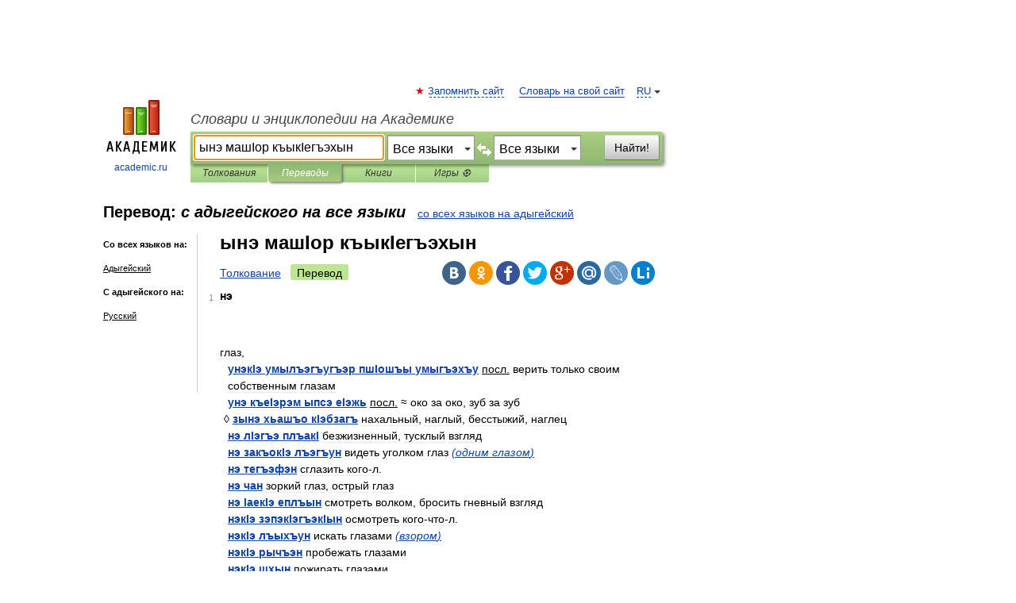

--- FILE ---
content_type: text/html; charset=UTF-8
request_url: https://translate.academic.ru/%D1%8B%D0%BD%D1%8D%20%D0%BC%D0%B0%D1%88I%D0%BE%D1%80%20%D0%BA%D1%8A%D1%8B%D0%BAI%D0%B5%D0%B3%D1%8A%D1%8D%D1%85%D1%8B%D0%BD/ad/xx/
body_size: 10767
content:
<!DOCTYPE html>
<html lang="ru">
<head>


	<meta http-equiv="Content-Type" content="text/html; charset=utf-8" />
	<title>ынэ машIор къыкIегъэхын — с адыгейского на все языки</title>
	<meta name="Description" content="" />
	<!-- type: desktop C: RU  -->
	<meta name="Keywords" content="" />

 
	<!--[if IE]>
	<meta http-equiv="cleartype" content="on" />
	<meta http-equiv="msthemecompatible" content="no"/>
	<![endif]-->

	<meta name="viewport" content="width=device-width, initial-scale=1, minimum-scale=1">

	
    <meta http-equiv='x-dns-prefetch-control' content='on'>
    <link rel="dns-prefetch" href="https://ajax.googleapis.com">
    <link rel="dns-prefetch" href="https://www.googletagservices.com">
    <link rel="dns-prefetch" href="https://www.google-analytics.com">
    <link rel="dns-prefetch" href="https://pagead2.googlesyndication.com">
    <link rel="dns-prefetch" href="https://ajax.googleapis.com">
    <link rel="dns-prefetch" href="https://an.yandex.ru">
    <link rel="dns-prefetch" href="https://mc.yandex.ru">

    <link rel="preload" href="/images/Logo.png"   as="image" >
    <link rel="preload" href="/images/Logo_h.png" as="image" >

	<meta property="og:title" content="Перевод ынэ машiор къыкiегъэхын с адыгейского на все языки" />
	<meta property="og:type" content="article" />
	<meta property="og:url" content="https://translate.academic.ru/%D1%8B%D0%BD%D1%8D %D0%BC%D0%B0%D1%88i%D0%BE%D1%80 %D0%BA%D1%8A%D1%8B%D0%BAi%D0%B5%D0%B3%D1%8A%D1%8D%D1%85%D1%8B%D0%BD/ad/xx/" />
	<meta property="og:image" content="https://academic.ru/images/Logo_social_ru.png?3" />
	<meta property="og:description" content="" />
	<meta property="og:site_name" content="Словари и энциклопедии на Академике" />
	<link rel="search" type="application/opensearchdescription+xml" title="Словари и энциклопедии на Академике" href="dic.academic.ru/dicsearch.xml" />
	<meta name="ROBOTS" content="ALL" />
	<link rel="canonical" href="https://translate.academic.ru/%D1%8B%D0%BD%D1%8D %D0%BC%D0%B0%D1%88i%D0%BE%D1%80 %D0%BA%D1%8A%D1%8B%D0%BAi%D0%B5%D0%B3%D1%8A%D1%8D%D1%85%D1%8B%D0%BD/ad/xx/" />
	<link rel="alternate" hreflang="x-default" href="https://translate.academic.ru/%D1%8B%D0%BD%D1%8D %D0%BC%D0%B0%D1%88i%D0%BE%D1%80 %D0%BA%D1%8A%D1%8B%D0%BAi%D0%B5%D0%B3%D1%8A%D1%8D%D1%85%D1%8B%D0%BD/ad/xx/" />
	<link rel="alternate" hreflang="en" href="https://translate.academic.ru/%D1%8B%D0%BD%D1%8D %D0%BC%D0%B0%D1%88i%D0%BE%D1%80 %D0%BA%D1%8A%D1%8B%D0%BAi%D0%B5%D0%B3%D1%8A%D1%8D%D1%85%D1%8B%D0%BD/ad/xx/" />
	<link rel="alternate" hreflang="de" href="https://translate.academic.ru/%D1%8B%D0%BD%D1%8D %D0%BC%D0%B0%D1%88i%D0%BE%D1%80 %D0%BA%D1%8A%D1%8B%D0%BAi%D0%B5%D0%B3%D1%8A%D1%8D%D1%85%D1%8B%D0%BD/ad/xx/" />
	<link rel="alternate" hreflang="es" href="https://translate.academic.ru/%D1%8B%D0%BD%D1%8D %D0%BC%D0%B0%D1%88i%D0%BE%D1%80 %D0%BA%D1%8A%D1%8B%D0%BAi%D0%B5%D0%B3%D1%8A%D1%8D%D1%85%D1%8B%D0%BD/ad/xx/" />
	<link rel="alternate" hreflang="fr" href="https://translate.academic.ru/%D1%8B%D0%BD%D1%8D %D0%BC%D0%B0%D1%88i%D0%BE%D1%80 %D0%BA%D1%8A%D1%8B%D0%BAi%D0%B5%D0%B3%D1%8A%D1%8D%D1%85%D1%8B%D0%BD/ad/xx/" />
	<link rel="alternate" hreflang="ru" href="https://translate.academic.ru/%D1%8B%D0%BD%D1%8D %D0%BC%D0%B0%D1%88i%D0%BE%D1%80 %D0%BA%D1%8A%D1%8B%D0%BAi%D0%B5%D0%B3%D1%8A%D1%8D%D1%85%D1%8B%D0%BD/ad/xx/" />

<!-- +++++ ab_flag=1 fa_flag=2 +++++ -->

<!-- script async="async" src="https://www.googletagservices.com/tag/js/gpt.js"></script  -->
<script async="async" src="https://securepubads.g.doubleclick.net/tag/js/gpt.js"></script>

<script async type="text/javascript" src="//s.luxcdn.com/t/229742/360_light.js"></script>







<!-- Yandex.RTB -->
<script>window.yaContextCb=window.yaContextCb||[]</script>
<script src='https://yandex.ru/ads/system/context.js' async></script>





<!-- d/t desktop  -->

  <!-- 4 AdFox HeaderBidding  Сейчас только для десктопов -->
  <script async src='https://yandex.ru/ads/system/header-bidding.js'></script>
  <script>
  const dcJs = document.createElement('script'); 
  dcJs.src = "https://ads.digitalcaramel.com/js/academic.ru.js?ts="+new Date().getTime();
  dcJs.async = true;
  document.head.appendChild(dcJs);
  </script>
  <script>window.yaContextCb = window.yaContextCb || [] </script> 
  <script async src="https://yandex.ru/ads/system/context.js"></script>
  
  


<style type="text/css">
div.hidden,#sharemenu,div.autosuggest,#contextmenu,#ad_top,#ad_bottom,#ad_right,#ad_top2,#restrictions,#footer ul + div,#TerminsNavigationBar,#top-menu,#lang,#search-tabs,#search-box .translate-lang,#translate-arrow,#dic-query,#logo img.h,#t-direction-head,#langbar,.smm{display:none}p,ul{list-style-type:none;margin:0 0 15px}ul li{margin-bottom:6px}.content ul{list-style-type:disc}*{padding:0;margin:0}html,body{height:100%}body{padding:0;margin:0;color:#000;font:14px Helvetica,Arial,Tahoma,sans-serif;background:#fff;line-height:1.5em}a{color:#0d44a0;text-decoration:none}h1{font-size:24px;margin:0 0 18px}h2{font-size:20px;margin:0 0 14px}h3{font-size:16px;margin:0 0 10px}h1 a,h2 a{color:#454545!important}#page{margin:0 auto}#page{min-height:100%;position:relative;padding-top:105px}#page{width:720px;padding-right:330px}* html #page{height:100%}#header{position:relative;height:122px}#logo{float:left;margin-top:21px;width:125px}#logo a.img{width:90px;margin:0 0 0 16px}#logo a.img.logo-en{margin-left:13px}#logo a{display:block;font-size:12px;text-align:center;word-break:break-all}#site-title{padding-top:35px;margin:0 0 5px 135px}#site-title a{color:#000;font-size:18px;font-style:italic;display:block;font-weight:400}#search-box{margin-left:135px;border-top-right-radius:3px;border-bottom-right-radius:3px;padding:4px;position:relative;background:#abcf7e;min-height:33px}#search-box.dic{background:#896744}#search-box table{border-spacing:0;border-collapse:collapse;width:100%}#search-box table td{padding:0;vertical-align:middle}#search-box table td:first-child{padding-right:3px}#search-box table td:last-child{width:1px}#search-query,#dic-query,.translate-lang{padding:6px;font-size:16px;height:18px;border:1px solid #949494;width:100%;box-sizing:border-box;height:32px;float:none;margin:0;background:white;float:left;border-radius:0!important}#search-button{width:70px;height:32px;text-align:center;border:1px solid #7a8e69;border-radius:3px;background:#e0e0e0}#search-tabs{display:block;margin:0 15px 0 135px;padding:0;list-style-type:none}#search-tabs li{float:left;min-width:70px;max-width:140px;padding:0 15px;height:23px;line-height:23px;background:#bde693;text-align:center;margin-right:1px}#search-box.dic + #search-tabs li{background:#C9A784}#search-tabs li:last-child{border-bottom-right-radius:3px}#search-tabs li a{color:#353535;font-style:italic;font-size:12px;display:block;white-space:nowrap;text-overflow:ellipsis;overflow:hidden}#search-tabs li.active{height:22px;line-height:23px;position:relative;background:#abcf7e;border-bottom-left-radius:3px;border-bottom-right-radius:3px}#search-box.dic + #search-tabs li.active{background:#896744}#search-tabs li.active a{color:white}#content{clear:both;margin:30px 0;padding-left:15px}#content a{text-decoration:underline}#content .breadcrumb{margin-bottom:20px}#search_sublinks,#search_links{margin-bottom:8px;margin-left:-8px}#search_sublinks a,#search_links a{padding:3px 8px 1px;border-radius:2px}#search_sublinks a.active,#search_links a.active{color:#000 !important;background:#bde693;text-decoration:none!important}.term{color:saddlebrown}@media(max-width:767px){.hideForMobile{display:none}#header{height:auto}#page{padding:5px;width:auto}#logo{float:none;width:144px;text-align:left;margin:0;padding-top:5px}#logo a{height:44px;overflow:hidden;text-align:left}#logo img.h{display:initial;width:144px;height:44px}#logo img.v{display:none}#site-title{padding:0;margin:10px 0 5px}#search-box,#search-tabs{clear:both;margin:0;width:auto;padding:4px}#search-box.translate #search-query{width:100%;margin-bottom:4px}#search-box.translate #td-search{overflow:visible;display:table-cell}ul#search-tabs{white-space:nowrap;margin-top:5px;overflow-x:auto;overflow-y:hidden}ul#search-tabs li,ul#search-tabs li.active{background:none!important;box-shadow:none;min-width:0;padding:0 5px;float:none;display:inline-block}ul#search-tabs li a{border-bottom:1px dashed green;font-style:normal;color:green;font-size:16px}ul#search-tabs li.active a{color:black;border-bottom-color:white;font-weight:700}ul#search-tabs li a:hover,ul#search-tabs li.active a:hover{color:black}#content{margin:15px 0}.h250{height:280px;max-height:280px;overflow:hidden;margin:25px 0 25px 0}
}#search-box .translate-lang,#translate-arrow{visibility:hidden;opacity:0;transition-delay:.2s;display:block;float:left;position:relative;width:0}#search-box .translate-lang{padding:0}#search-box .translate-lang select{background:0 0;width:100%;line-height:inherit;border:0;border-radius:0;-moz-appearance:none;-webkit-appearance:none;appearance:none;-o-webkit-appearance:none;-ms-webkit-appearance:none;height:32px;position:absolute;padding:6px 16px 6px 6px;-moz-padding-end:0;font-size:16px}#search-box .translate-lang:before{display:inline-block;width:0;height:0;vertical-align:top;border-left:4px solid transparent;border-right:4px solid transparent;border-top:4px solid #333;content:'';margin-top:9px;margin-left:4px;position:absolute;right:4px;top:6px}#search-box .translate-lang span{display:block;right:20px;left:6px;position:absolute;overflow:hidden;text-overflow:ellipsis}#translate-arrow{width:24px;text-align:center;font-weight:bolder;line-height:16px;margin:11px 0 0}#translate-arrow a{border:none;cursor:pointer}#search-box.translate .translate-lang{width:120px}#search-box.translate #translate-arrow,#search-box.translate .translate-lang{visibility:visible;opacity:1}#search-box.translate #td-search{overflow:visible;display:table-cell}#search-box.translate #search-query{width:260px;margin-right:4px}@media (max-width:767px){#search-box.translate .translate-lang{width:-moz-calc(50% - 12px);width:-webkit-calc(50% - 12px);width:calc(50% - 12px)}#search-box.translate #search-query{width:100%;margin-right:0}}</style>

	<link rel="shortcut icon" href="https://academic.ru/favicon.ico" type="image/x-icon" sizes="16x16" />
	<link rel="shortcut icon" href="https://academic.ru/images/icon.ico" type="image/x-icon" sizes="32x32" />
    <link rel="shortcut icon" href="https://academic.ru/images/icon.ico" type="image/x-icon" sizes="48x48" />
    
    <link rel="icon" type="image/png" sizes="16x16" href="/images/Logo_16x16_transparent.png" />
    <link rel="icon" type="image/png" sizes="32x32" href="/images/Logo_32x32_transparent.png" />
    <link rel="icon" type="image/png" sizes="48x48" href="/images/Logo_48x48_transparent.png" />
    <link rel="icon" type="image/png" sizes="64x64" href="/images/Logo_64x64_transparent.png" />
    <link rel="icon" type="image/png" sizes="128x128" href="/images/Logo_128x128_transparent.png" />

    <link rel="apple-touch-icon" sizes="57x57"   href="/images/apple-touch-icon-57x57.png" />
    <link rel="apple-touch-icon" sizes="60x60"   href="/images/apple-touch-icon-60x60.png" />
    <link rel="apple-touch-icon" sizes="72x72"   href="/images/apple-touch-icon-72x72.png" />
    <link rel="apple-touch-icon" sizes="76x76"   href="/images/apple-touch-icon-76x76.png" />
    <link rel="apple-touch-icon" sizes="114x114" href="/images/apple-touch-icon-114x114.png" />
    <link rel="apple-touch-icon" sizes="120x120" href="/images/apple-touch-icon-120x120.png" />
  
    <!-- link rel="mask-icon" href="/images/safari-pinned-tab.svg" color="#5bbad5" -->
    <meta name="msapplication-TileColor" content="#00aba9" />
    <meta name="msapplication-config" content="/images/browserconfig.xml" />
    <meta name="theme-color" content="#ffffff" />

    <meta name="apple-mobile-web-app-capable" content="yes" />
    <meta name="apple-mobile-web-app-status-bar-style" content="black /">


<script type="text/javascript">
  (function(i,s,o,g,r,a,m){i['GoogleAnalyticsObject']=r;i[r]=i[r]||function(){
  (i[r].q=i[r].q||[]).push(arguments)},i[r].l=1*new Date();a=s.createElement(o),
  m=s.getElementsByTagName(o)[0];a.async=1;a.src=g;m.parentNode.insertBefore(a,m)
  })(window,document,'script','//www.google-analytics.com/analytics.js','ga');

  ga('create', 'UA-2754246-4', 'auto');
  ga('require', 'displayfeatures');

  ga('set', 'dimension1', '');
  ga('set', 'dimension2', 'translate');
  ga('set', 'dimension3', '1');

  ga('send', 'pageview');

</script>


<script type="text/javascript">
	if(typeof(console) == 'undefined' ) console = {};
	if(typeof(console.log) == 'undefined' ) console.log = function(){};
	if(typeof(console.warn) == 'undefined' ) console.warn = function(){};
	if(typeof(console.error) == 'undefined' ) console.error = function(){};
	if(typeof(console.time) == 'undefined' ) console.time = function(){};
	if(typeof(console.timeEnd) == 'undefined' ) console.timeEnd = function(){};
	Academic = {};
	Academic.sUserLanguage = 'ru';
	Academic.sDomainURL = '';
	Academic.sMainDomainURL = '//dic.academic.ru/';
	Academic.sTranslateDomainURL = '//translate.academic.ru/';
	Academic.deviceType = 'desktop';
		Academic.Lang = {};
	Academic.Lang.sTermNotFound = 'Термин, отвечающий запросу, не найден'; 
</script>


<!--  Вариокуб -->
<script type="text/javascript">
    (function(e, x, pe, r, i, me, nt){
    e[i]=e[i]||function(){(e[i].a=e[i].a||[]).push(arguments)},
    me=x.createElement(pe),me.async=1,me.src=r,nt=x.getElementsByTagName(pe)[0],me.addEventListener("error",function(){function cb(t){t=t[t.length-1],"function"==typeof t&&t({flags:{}})};Array.isArray(e[i].a)&&e[i].a.forEach(cb);e[i]=function(){cb(arguments)}}),nt.parentNode.insertBefore(me,nt)})
    (window, document, "script", "https://abt.s3.yandex.net/expjs/latest/exp.js", "ymab");

    ymab("metrika.70309897", "init"/*, {clientFeatures}, {callback}*/);
    ymab("metrika.70309897", "setConfig", {enableSetYmUid: true});
</script>





</head>
<body>

<div id="ad_top">
<!-- top bnr -->
<div class="banner" style="max-height: 90px; overflow: hidden; display: inline-block;">




<!-- Yandex.RTB R-A-12643772-1 -->
<div id="yandex_rtb_R-A-12643772-1"></div>
<script>
window.yaContextCb.push(() => {
    Ya.Context.AdvManager.render({
        "blockId": "R-A-12643772-1",
        "renderTo": "yandex_rtb_R-A-12643772-1"
    })
})
</script>


</div> <!-- top banner  -->




</div>
	<div id="page"  >








			<div id="header">
				<div id="logo">
					<a href="//academic.ru">
						<img src="//academic.ru/images/Logo.png" class="v" alt="academic.ru" width="88" height="68" />
						<img src="//academic.ru/images/Logo_h.png" class="h" alt="academic.ru" width="144" height="44" />
						<br />
						academic.ru					</a>
				</div>
					<ul id="top-menu">
						<li id="lang">
							<a href="#" class="link">RU</a>

							<ul id="lang-menu">

							<li><a href="//en-academic.com">EN</a></li>
<li><a href="//de-academic.com">DE</a></li>
<li><a href="//es-academic.com">ES</a></li>
<li><a href="//fr-academic.com">FR</a></li>
							</ul>
						</li>
						<!--li><a class="android" href="//dic.academic.ru/android.php">Android версия</a></li-->
						<!--li><a class="apple" href="//dic.academic.ru/apple.php">iPhone/iPad версия</a></li-->
						<li><a class="add-fav link" href="#" onClick="add_favorite(this);">Запомнить сайт</a></li>
						<li><a href="//partners.academic.ru/partner_proposal.php" target="_blank">Словарь на свой сайт</a></li>
						<!--li><a href="#">Форум</a></li-->
					</ul>
					<h2 id="site-title">
						<a href="//academic.ru">Словари и энциклопедии на Академике</a>
					</h2>

					<div id="search-box" class="translate">
						<form action="/searchall.php" method="get" name="formSearch">

<table><tr><td id="td-search">

							<input type="text" name="SWord" id="search-query" required
							value="ынэ машIор къыкIегъэхын"
							title="Введите текст для поиска по словарям и энциклопедиям" placeholder="Введите текст для поиска по словарям и энциклопедиям"
							autocomplete="off" autofocus>


<div class="translate-lang">
	<select name="from" id="translateFrom">
				<option value="xx">Все языки</option><option value="ru">Русский</option><option value="en">Английский</option><option value="fr">Французский</option><option value="de">Немецкий</option><option value="es">Испанский</option><option disabled>────────</option><option value="sq">Албанский</option><option value="al">Алтайский</option><option value="ar">Арабский</option><option value="an">Арагонский</option><option value="hy">Армянский</option><option value="rp">Арумынский</option><option value="at">Астурийский</option><option value="af">Африкаанс</option><option value="bb">Багобо</option><option value="eu">Баскский</option><option value="ba">Башкирский</option><option value="be">Белорусский</option><option value="bg">Болгарский</option><option value="bu">Бурятский</option><option value="cy">Валлийский</option><option value="wr">Варайский</option><option value="hu">Венгерский</option><option value="vp">Вепсский</option><option value="hs">Верхнелужицкий</option><option value="vi">Вьетнамский</option><option value="ht">Гаитянский</option><option value="el">Греческий</option><option value="ka">Грузинский</option><option value="gn">Гуарани</option><option value="gd">Гэльский</option><option value="da">Датский</option><option value="dl">Долганский</option><option value="pr">Древнерусский язык</option><option value="he">Иврит</option><option value="yi">Идиш</option><option value="in">Ингушский</option><option value="id">Индонезийский</option><option value="ik">Инупиак</option><option value="ga">Ирландский</option><option value="is">Исландский</option><option value="it">Итальянский</option><option value="yo">Йоруба</option><option value="kk">Казахский</option><option value="kc">Карачаевский</option><option value="ca">Каталанский</option><option value="qy">Квенья</option><option value="qu">Кечуа</option><option value="ky">Киргизский</option><option value="zh">Китайский</option><option value="go">Клингонский</option><option value="kv">Коми</option><option value="mm">Коми</option><option value="ko">Корейский</option><option value="cr">Кри</option><option value="ct">Крымскотатарский</option><option value="kp">Кумыкский</option><option value="ku">Курдский</option><option value="km">Кхмерский</option><option value="la">Латинский</option><option value="lv">Латышский</option><option value="ln">Лингала</option><option value="lt">Литовский</option><option value="lb">Люксембургский</option><option value="mu">Майя</option><option value="mk">Македонский</option><option value="ms">Малайский</option><option value="ma">Маньчжурский</option><option value="mi">Маори</option><option value="mj">Марийский</option><option value="mc">Микенский</option><option value="mf">Мокшанский</option><option value="mn">Монгольский</option><option value="nu">Науатль</option><option value="nl">Нидерландский</option><option value="og">Ногайский</option><option value="no">Норвежский</option><option value="oa">Орокский</option><option value="os">Осетинский</option><option value="ot">Османский</option><option value="pi">Пали</option><option value="pm">Папьяменто</option><option value="pa">Пенджабский</option><option value="fa">Персидский</option><option value="pl">Польский</option><option value="pt">Португальский</option><option value="ro">Румынский, Молдавский</option><option value="sa">Санскрит</option><option value="se">Северносаамский</option><option value="sr">Сербский</option><option value="ld">Сефардский</option><option value="sz">Силезский</option><option value="sk">Словацкий</option><option value="sl">Словенский</option><option value="sw">Суахили</option><option value="tl">Тагальский</option><option value="tg">Таджикский</option><option value="th">Тайский</option><option value="tt">Татарский</option><option value="tw">Тви</option><option value="bo">Тибетский</option><option value="tf">Тофаларский</option><option value="tv">Тувинский</option><option value="tr">Турецкий</option><option value="tk">Туркменский</option><option value="ud">Удмуртский</option><option value="uz">Узбекский</option><option value="ug">Уйгурский</option><option value="uk">Украинский</option><option value="ur">Урду</option><option value="uu">Урумский</option><option value="fo">Фарерский</option><option value="fi">Финский</option><option value="hi">Хинди</option><option value="hr">Хорватский</option><option value="cu">Церковнославянский (Старославянский)</option><option value="ke">Черкесский</option><option value="ck">Чероки</option><option value="ce">Чеченский</option><option value="cs">Чешский</option><option value="cv">Чувашский</option><option value="cn">Шайенского</option><option value="sv">Шведский</option><option value="cj">Шорский</option><option value="sx">Шумерский</option><option value="ev">Эвенкийский</option><option value="gw">Эльзасский</option><option value="mv">Эрзянский</option><option value="eo">Эсперанто</option><option value="et">Эстонский</option><option value="ya">Юпийский</option><option value="sh">Якутский</option><option value="ja">Японский</option>	</select>
</div>
<div id="translate-arrow"><a>&nbsp;</a></div>
<div class="translate-lang">
	<select name="to" id="translateOf">
				<option value="xx" selected>Все языки</option><option value="ru">Русский</option><option value="en">Английский</option><option value="fr">Французский</option><option value="de">Немецкий</option><option value="es">Испанский</option><option disabled>────────</option><option value="ar">Арабский</option>	</select>
</div>
<input type="hidden" name="did" id="did-field" value="" />
<input type="hidden" id="search-type" name="stype" value="1" />

</td><td>

							<button id="search-button">Найти!</button>

</td></tr></table>

						</form>

						<input type="text" name="dic_query" id="dic-query"
						title="Интерактивное оглавление. Вводите нужный Вам термин" placeholder="Интерактивное оглавление. Вводите нужный Вам термин"
						autocomplete="off" >


					</div>
				  <ul id="search-tabs">
    <li data-search-type="0" id="interpretations" ><a href="#" onclick="return false;">Толкования</a></li>
    <li data-search-type="1"  id="translations" class="active"><a href="#" onclick="return false;">Переводы</a></li>
    <li data-search-type="10" id="books"            ><a href="#" onclick="return false;">Книги       </a></li>
    <li data-search-type="88" id="games"            ><a href="https://games.academic.ru" title="Бесплатные игры" >Игры ⚽</a></li>
  </ul>
				</div>

	
<div id="ad_top2"></div>	
			<div id="content">

<div id="t-direction-head">
	<h2>Перевод:
		<span class="direction-translate">с адыгейского на все языки</span>
	</h2>
		<a href="/ынэ машIор къыкIегъэхын/xx/ad/">со всех языков на адыгейский</a>
	</div>

<div id="langbar">
	<ul>
			<li><strong>Со всех языков на:</strong></li>
		<li><a href="/ынэ машIор къыкIегъэхын/xx/ad/">Адыгейский</a></li>
	
			<li><strong>С адыгейского на:</strong></li>
	<li><a href="/%D1%8B%D0%BD%D1%8D+%D0%BC%D0%B0%D1%88i%D0%BE%D1%80+%D0%BA%D1%8A%D1%8B%D0%BAi%D0%B5%D0%B3%D1%8A%D1%8D%D1%85%D1%8B%D0%BD/ad/ru/">Русский</a></li>	
	</ul>
</div>


<div class="content translates-content" id="selectable-content">
	<div class="title" id="TerminTitle"> <!-- ID нужен для того, чтобы спозиционировать Pluso -->
		<h1>
			ынэ машIор къыкIегъэхын		</h1>
	</div>
	<div id="search_links">
		<a href="//dic.academic.ru/searchall.php?SWord=%D1%8B%D0%BD%D1%8D+%D0%BC%D0%B0%D1%88i%D0%BE%D1%80+%D0%BA%D1%8A%D1%8B%D0%BAi%D0%B5%D0%B3%D1%8A%D1%8D%D1%85%D1%8B%D0%BD&amp;stype=0" >Толкование</a>
		<a class="active">Перевод</a>
	</div>
<ul class="smm">
  <li class="vk"><a onClick="share('vk'); return false;" href="#"></a></li>
  <li class="ok"><a onClick="share('ok'); return false;" href="#"></a></li>
  <li class="fb"><a onClick="share('fb'); return false;" href="#"></a></li>
  <li class="tw"><a onClick="share('tw'); return false;" href="#"></a></li>
  <li class="gplus"><a onClick="share('g+'); return false;" href="#"></a></li>
  <li class="mailru"><a onClick="share('mail.ru'); return false;" href="#"></a></li>
  <li class="lj"><a onClick="share('lj'); return false;" href="#"></a></li>
  <li class="li"><a onClick="share('li'); return false;" href="#"></a></li>
</ul>
	<div id="article">
	<ul class="terms-list">
		<li>
			<p>
				<span class="item">1</span>
				<strong>нэ</strong>
							</p>
			<div class="translate_definition">
			<br />
<br />глаз,
<div style="margin-left:10px"><strong> <a href="/%D1%83%D0%BD%D1%8D%D0%BAI%D1%8D %D1%83%D0%BC%D1%8B%D0%BB%D1%8A%D1%8D%D0%B3%D1%8A%D1%83%D0%B3%D1%8A%D1%8D%D1%80 %D0%BF%D1%88I%D0%BE%D1%88%D1%8A%D1%8B %D1%83%D0%BC%D1%8B%D0%B3%D1%8A%D1%8D%D1%85%D1%8A%D1%83/ad/xx/">унэкIэ умылъэгъугъэр пшIошъы умыгъэхъу</a></strong> <u>посл.</u> верить только своим собственным глазам</div>
<div style="margin-left:10px"><strong> <a href="/%D1%83%D0%BD%D1%8D %D0%BA%D1%8A%D0%B5I%D1%8D%D1%80%D1%8D%D0%BC %D1%8B%D0%BF%D1%81%D1%8D %D0%B5I%D1%8D%D0%B6%D1%8C/ad/xx/">унэ къеIэрэм ыпсэ еIэжь</a></strong> <u>посл.</u> ≈ око за око, зуб за зуб</div>
<div style="margin-left:5px">◊ <strong> <a href="/%D0%B7%D1%8B%D0%BD%D1%8D %D1%85%D1%8C%D0%B0%D1%88%D1%8A%D0%BE %D0%BAI%D1%8D%D0%B1%D0%B7%D0%B0%D0%B3%D1%8A/ad/xx/">зынэ хьашъо кIэбзагъ</a></strong> нахальный, наглый, бесстыжий, наглец</div>
<div style="margin-left:10px"><strong> <a href="/%D0%BD%D1%8D %D0%BBI%D1%8D%D0%B3%D1%8A%D1%8D %D0%BF%D0%BB%D1%8A%D0%B0%D0%BAI/ad/xx/">нэ лIэгъэ плъакI</a></strong> безжизненный, тусклый взгляд</div>
<div style="margin-left:10px"><strong> <a href="/%D0%BD%D1%8D %D0%B7%D0%B0%D0%BA%D1%8A%D0%BE%D0%BAI%D1%8D %D0%BB%D1%8A%D1%8D%D0%B3%D1%8A%D1%83%D0%BD/ad/xx/">нэ закъокIэ лъэгъун</a></strong> видеть уголком глаз <em> <a href="/%28%D0%BE%D0%B4%D0%BD%D0%B8%D0%BC %D0%B3%D0%BB%D0%B0%D0%B7%D0%BE%D0%BC%29/ad/xx/">(одним глазом)</a></em></div>
<div style="margin-left:10px"><strong> <a href="/%D0%BD%D1%8D %D1%82%D0%B5%D0%B3%D1%8A%D1%8D%D1%84%D1%8D%D0%BD/ad/xx/">нэ тегъэфэн</a></strong> сглазить кого-л.</div>
<div style="margin-left:10px"><strong> <a href="/%D0%BD%D1%8D %D1%87%D0%B0%D0%BD/ad/xx/">нэ чан</a></strong> зоркий глаз, острый глаз</div>
<div style="margin-left:10px"><strong> <a href="/%D0%BD%D1%8D I%D0%B0%D0%B5%D0%BAI%D1%8D %D0%B5%D0%BF%D0%BB%D1%8A%D1%8B%D0%BD/ad/xx/">нэ IаекIэ еплъын</a></strong> смотреть волком, бросить гневный взгляд</div>
<div style="margin-left:10px"><strong> <a href="/%D0%BD%D1%8D%D0%BAI%D1%8D %D0%B7%D1%8D%D0%BF%D1%8D%D0%BAI%D1%8D%D0%B3%D1%8A%D1%8D%D0%BAI%D1%8B%D0%BD/ad/xx/">нэкIэ зэпэкIэгъэкIын</a></strong> осмотреть кого-что-л.</div>
<div style="margin-left:10px"><strong> <a href="/%D0%BD%D1%8D%D0%BAI%D1%8D %D0%BB%D1%8A%D1%8B%D1%85%D1%8A%D1%83%D0%BD/ad/xx/">нэкIэ лъыхъун</a></strong> искать глазами <em> <a href="/%28%D0%B2%D0%B7%D0%BE%D1%80%D0%BE%D0%BC%29/ad/xx/">(взором)</a></em></div>
<div style="margin-left:10px"><strong> <a href="/%D0%BD%D1%8D%D0%BAI%D1%8D %D1%80%D1%8B%D1%87%D1%8A%D1%8D%D0%BD/ad/xx/">нэкIэ рычъэн</a></strong> пробежать глазами</div>
<div style="margin-left:10px"><strong> <a href="/%D0%BD%D1%8D%D0%BAI%D1%8D %D1%88%D1%85%D1%8B%D0%BD/ad/xx/">нэкIэ шхын</a></strong> пожирать глазами</div>
<div style="margin-left:10px"><strong> <a href="/%D0%BD%D1%8D%D0%BC %D0%BA%D1%8A%D1%8B%D0%BAI%D0%B8%D0%B4%D0%B7%D1%8D%D0%BD/ad/xx/">нэм къыкIидзэн</a></strong> броситься в глаза</div>
<div style="margin-left:10px"><strong> <a href="/%D0%BD%D1%8D%D0%BC %D0%BA%D1%8A%D1%8B%D0%BAI%D1%8D%D0%BE%D0%BD/ad/xx/">нэм къыкIэон</a></strong> быть как бельмо на глазу</div>
<div style="margin-left:10px"><strong> <a href="/%D0%BD%D1%8D%D0%BC %D0%BA%D1%8A%D1%8B%D0%BAI%D1%8DI%D0%B0%D0%B1%D1%8D%D1%80%D1%8D%D1%80 %D0%BF%D0%BB%D1%8A%D1%8D%D0%B3%D1%8A%D1%83%D1%80%D1%8D%D0%BF/ad/xx/">нэм къыкIэIабэрэр плъэгъурэп</a></strong> непроглядная тьма, тьма кромешная, ≈ хоть глаз выколи, ни зги не видно</div>
<div style="margin-left:10px"><strong> <a href="/%D0%BD%D1%8D%D0%BC %D0%BA%D1%8A%D1%8B%D0%BF%D1%8D%D1%88I%D0%BE%D1%84%D1%8D%D0%BD/ad/xx/">нэм къыпэшIофэн</a></strong> броситься в глаза</div>
<div style="margin-left:10px"><strong> <a href="/%D0%BD%D1%8D%D0%BC %D0%BA%D1%8A%D1%8B%D1%85%D1%8C%D1%8B%D1%89%D1%82%D1%8B%D0%BC %D1%84%D1%8D%D0%B4%D0%B8%D0%B7%D1%8D%D1%83/ad/xx/">нэм къыхьыщтым фэдизэу</a></strong> насколько хватает глаз</div>
<div style="margin-left:10px"><strong> <a href="/%D0%BD%D1%8D%D0%BC %D0%BAI%D1%8DI%D0%BE%D1%82%D1%8D%D0%BD/ad/xx/">нэм кIэIотэн</a></strong> говорить без обиняков</div>
<div style="margin-left:10px"><strong> <a href="/%D0%BD%D1%8D%D0%BC %D1%84%D1%8D%D0%BC%D1%8B%D0%BF%D0%BB%D1%8A/ad/xx/">нэм фэмыплъ</a></strong> необозримый</div>
<div style="margin-left:10px"><strong> <a href="/%D0%BD%D1%8D%D1%80 %D0%B3%D1%8A%D1%8D%D0%BF%D1%88%D1%8A%D1%8B%D0%BD/ad/xx/">нэр гъэпшъын</a></strong> утомить глаз</div>
<div style="margin-left:10px"><strong> <a href="/%D0%BD%D1%8D%D1%80 %D0%B4%D1%8D%D0%BA%D1%8A%D1%8B%D0%B5%D0%BD/ad/xx/">нэр дэкъыен</a></strong> закатить глаза</div>
<div style="margin-left:10px"><strong> <a href="/%D0%BD%D1%8D%D1%80 %D0%B7%D1%8D%D1%82%D0%B5%D0%BF%D1%88I%D1%8B%D0%BAI%D1%83%D1%82I%D1%83%D0%BAI%D1%8B%D0%BD/ad/xx/">нэр зэтепшIыкIутIукIын</a></strong> двоиться в глазах</div>
<div style="margin-left:10px"><strong> <a href="/%D0%BD%D1%8D%D1%80 %D1%82%D0%B5%D0%B3%D1%8A%D1%8D%D0%B4%D1%8B%D0%BA%D1%8A%D0%B0%D0%B3%D1%8A%D1%8D%D1%83/ad/xx/">нэр тегъэдыкъагъэу</a></strong> пристально</div>
<div style="margin-left:10px"><strong> <a href="/%D0%BD%D1%8D%D1%80 %D1%82%D0%B5%D0%B3%D1%8A%D1%8D%D0%B4%D1%8B%D0%BA%D1%8A%D1%8D%D0%BD/ad/xx/">нэр тегъэдыкъэн</a></strong> уставить глаза на кого-что-л</div>
<div style="margin-left:10px"><strong> <a href="/%D0%BD%D1%8D%D1%80 %D1%82%D0%B5%D0%B3%D1%8A%D1%8D%D0%BD%D1%8D%D0%BD/ad/xx/">нэр тегъэнэн</a></strong> вперить взор; впиться глазом</div>
<div style="margin-left:10px"><strong> <a href="/%D0%BD%D1%8D%D1%80 %D1%82%D0%B5%D0%BC%D1%8B%D1%85%D1%8B%D0%BD/ad/xx/">нэр темыхын</a></strong> не отрывать взгляда, не спускать глаз, не упускать из виду</div>
<div style="margin-left:10px"><strong> <a href="/%D0%BD%D1%8D%D1%80 %D1%83%D1%86I%D1%8B%D1%80%D0%B3%D1%8A%D1%83%D0%BD/ad/xx/">нэр уцIыргъун</a></strong> прищурить глаз</div>
<div style="margin-left:10px"><strong> <a href="/%D0%BD%D1%8D%D1%80%D1%8D I%D1%8D%D1%80%D1%8D %D0%B0%D0%B7%D1%8B%D1%84%D0%B0%D0%B3%D1%83/ad/xx/">нэрэ Iэрэ азыфагу</a></strong> мгновенно</div>
<div style="margin-left:10px"><strong> <a href="/%D1%8B%D0%BD%D1%8D %D0%BA%D1%8A%D1%8D%D0%BC%D1%8B%D1%83%D1%89%D0%B0%D0%BA%D0%BE%D1%83/ad/xx/">ынэ къэмыущакоу</a></strong> нахально</div>
<div style="margin-left:10px"><strong> <a href="/%D1%8B%D0%BD%D1%8D %D0%BA%D1%8A%D1%8B%D0%BF%D1%8D%D1%88I%D0%BE%D1%84%D1%8D%D0%BD/ad/xx/">ынэ къыпэшIофэн</a></strong> попасться на глаза</div>
<div style="margin-left:10px"><strong> <a href="/%D1%8B%D0%BD%D1%8D %D0%BA%D1%8A%D1%8B%D1%80%D0%B8%D0%B3%D1%8A%D1%8D%D0%BAI%D1%8B%D0%BD/ad/xx/">ынэ къыригъэкIын</a></strong> вытаращить глаза</div>
<div style="margin-left:10px"><strong> <a href="/%D1%8B%D0%BD%D1%8D %D0%BA%D1%8A%D1%8B%D1%80%D0%B8%D1%84%D1%8D%D1%83/ad/xx/">ынэ къырифэу</a></strong> сильно</div>
<div style="margin-left:10px"><strong> <a href="/%D1%8B%D0%BD%D1%8D %D0%BB%D1%8A%D1%8B %D0%BA%D1%8A%D1%8B%D1%82%D0%B5%D0%BB%D1%8A%D1%8D%D0%B4%D1%8D%D0%BD/ad/xx/">ынэ лъы къытелъэдэн</a></strong> лопаться со злости</div>
<div style="margin-left:10px"><strong> <a href="/%D1%8B%D0%BD%D1%8D %D0%BC%D0%B0%D1%88I%D0%BE%D1%80 %D0%BA%D1%8A%D1%8B%D0%BAI%D0%B5%D0%B3%D1%8A%D1%8D%D1%85%D1%8B%D0%BD/ad/xx/">ынэ машIор къыкIегъэхын</a></strong> пристыдить, устыдить кого-л.</div>
<div style="margin-left:10px"><strong> <a href="/%D1%8B%D0%BD%D1%8D %D0%BC%D0%B0%D1%88I%D0%BE%D1%80 %D0%BA%D1%8A%D1%8B%D0%BAI%D0%B8%D1%85%D1%8B%D0%BD/ad/xx/">ынэ машIор къыкIихын</a></strong> устыдиться</div>
<div style="margin-left:10px"><strong> <a href="/%D1%8B%D0%BD%D1%8D %D1%80%D0%B8%D0%BAI%D1%8D%D1%83/ad/xx/">ынэ рикIэу</a></strong> в лицо, в глаза</div>
<div style="margin-left:10px"><strong> <a href="/%D1%8B%D0%BD%D1%8D %D1%85%D1%8C%D0%B0%D1%88%D1%8A%D0%BE %D0%BAI%D1%8D%D0%B1%D0%B7%D0%B0%D0%B3%D1%8A/ad/xx/">ынэ хьашъо кIэбзагъ</a></strong> бессовестный</div>			</div>
			<p class="src"><a href="https://ady_rus.academic.ru">Адыгэ-урыс гущыIалъ</a> > <a href="https://ady_rus.academic.ru/4559/%D0%BD%D1%8D">нэ</a></p>
		</li>
				</ul>

	


<div class="other-info">
</div>
</div>
</div>




			</div>
  
<div id="ad_bottom">

</div>

	<div id="footer">
		<div id="liveinternet">
            <!--LiveInternet counter--><a href="https://www.liveinternet.ru/click;academic"
            target="_blank"><img id="licntC2FD" width="31" height="31" style="border:0" 
            title="LiveInternet"
            src="[data-uri]"
            alt=""/></a><script>(function(d,s){d.getElementById("licntC2FD").src=
            "https://counter.yadro.ru/hit;academic?t44.6;r"+escape(d.referrer)+
            ((typeof(s)=="undefined")?"":";s"+s.width+"*"+s.height+"*"+
            (s.colorDepth?s.colorDepth:s.pixelDepth))+";u"+escape(d.URL)+
            ";h"+escape(d.title.substring(0,150))+";"+Math.random()})
            (document,screen)</script><!--/LiveInternet-->
		</div>


      <div id="restrictions">18+</div>


				&copy; Академик, 2000-2026
<ul>
			<li>
				Обратная связь:
				<a id="m_s" href="#">Техподдержка</a>,
				<a id="m_a" href="#">Реклама на сайте</a>
			</li>
</ul>

<br/>
<ul>
			<li>
        <a href="https://tournavigator.pro/" target="_blank">&#128099; Путешествия</a>
			</li>
</ul>
<div>


			<a href="//partners.academic.ru/partner_proposal.php">Экспорт словарей на сайты</a>, сделанные на PHP, <div class="img joom"></div> Joomla, <div class="img drp"></div> Drupal, <div class="img wp"></div> WordPress, MODx.
</div>

	</div>


		<div id="contextmenu">
		<ul id="context-actions">
		  <li><a data-in="masha">Пометить текст и поделиться</a></li>
		  <li class="separator"></li>
		  <!--li><a data-in="dic">Искать в этом же словаре</a></li-->
		  <!--li><a data-in="synonyms">Искать синонимы</a></li-->
		  <li><a data-in="academic">Искать во всех словарях</a></li>
		  <li><a data-in="translate">Искать в переводах</a></li>
		  <li><a data-in="internet">Искать в Интернете</a></li>
		  <!--li><a data-in="category">Искать в этой же категории</a></li-->
		</ul>
		<ul id="context-suggestions">
		</ul>
		</div>

		<div id="sharemenu" style="top: 1075px; left: 240px;">
			<h3>Поделиться ссылкой на выделенное</h3>
			<ul class="smm">
  <li class="vk"><a onClick="share('vk'); return false;" href="#"></a></li>
  <li class="ok"><a onClick="share('ok'); return false;" href="#"></a></li>
  <li class="fb"><a onClick="share('fb'); return false;" href="#"></a></li>
  <li class="tw"><a onClick="share('tw'); return false;" href="#"></a></li>
  <li class="gplus"><a onClick="share('g+'); return false;" href="#"></a></li>
  <li class="mailru"><a onClick="share('mail.ru'); return false;" href="#"></a></li>
  <li class="lj"><a onClick="share('lj'); return false;" href="#"></a></li>
  <li class="li"><a onClick="share('li'); return false;" href="#"></a></li>
</ul>
			<div id="share-basement">
				<h5>Прямая ссылка:</h5>
				<a href="" id="share-directlink">
					…
				</a>
				<small>
					Нажмите правой клавишей мыши и выберите «Копировать ссылку»				</small>
			</div>
		</div>

	

	<script async src="/js/academic.min.js?150324" type="text/javascript"></script>



<div id="ad_right">

<script async src="https://ad.mail.ru/static/ads-async.js"></script>
<ins class="mrg-tag" style="display:inline-block;text-decoration: none;" data-ad-client="ad-860730" data-ad-slot="860730"></ins>  
<script>(MRGtag = window.MRGtag || []).push({})</script><div class="banner sticky">
  <div class="ACD_MIDR_300c_test">
<!--  Временно, для теста  -->
<div class="for-sticky">                            
<div id="adfox_170892754780033499"></div>
<script>
    window.yaContextCb.push(()=>{
        Ya.adfoxCode.createAdaptive({
            ownerId: 332443,
            containerId: 'adfox_170892754780033499',
            params: {
                p1: 'dbfdz',
                p2: 'hhjx'
            }
        }, ['desktop'], {
            tabletWidth: 830,
            phoneWidth: 480,
            isAutoReloads: false
        })
    })
</script>
<script>
setInterval(function(){            
window.Ya.adfoxCode.reload('adfox_170892754780033499', {onlyIfWasVisible: true})
}, 30000);
</script>
</div>




</div>
</div>

</div>


</div>


<!-- /59581491/bottom -->
<div id='div-gpt-ad-bottom'>
<script>
googletag.cmd.push(function() { googletag.display('div-gpt-ad-bottom'); });
</script>
</div>
<div id='div-gpt-ad-4fullscreen'>
</div>


<br/><br/><br/><br/>

<!-- Yandex.Metrika counter -->
<script type="text/javascript" >
   (function(m,e,t,r,i,k,a){m[i]=m[i]||function(){(m[i].a=m[i].a||[]).push(arguments)};
   m[i].l=1*new Date();k=e.createElement(t),a=e.getElementsByTagName(t)[0],k.async=1,k.src=r,a.parentNode.insertBefore(k,a)})
   (window, document, "script", "https://mc.yandex.ru/metrika/tag.js", "ym");

   ym(70309897, "init", {
        clickmap:false,
        trackLinks:true,
        accurateTrackBounce:false
   });
</script>
<noscript><div><img src="https://mc.yandex.ru/watch/70309897" style="position:absolute; left:-9999px;" alt="" /></div></noscript>
<!-- /Yandex.Metrika counter -->


<!-- Begin comScore Tag -->
<script>
  var _comscore = _comscore || [];
  _comscore.push({ c1: "2", c2: "23600742" });
  (function() {
    var s = document.createElement("script"), el = document.getElementsByTagName("script")[0]; s.async = true;
    s.src = (document.location.protocol == "https:" ? "https://sb" : "http://b") + ".scorecardresearch.com/beacon.js";
    el.parentNode.insertBefore(s, el);
  })();
</script>
<noscript>
  <img src="//b.scorecardresearch.com/p?c1=2&c2=23600742&cv=2.0&cj=1" />
</noscript>
<!-- End comScore Tag -->


                <div class="dc-catfish-container desktop">
                  <div id="adfox_172794692683231701"></div>
                  <script>
                    window.yaContextCb.push(() => {
                        Ya.adfoxCode.createAdaptive(
                            {
                                ownerId: 332443,
                                containerId: "adfox_172794692683231701",
                                params: {
                			p1: 'dehfd',
                			p2: 'heyb'
                                },
                                onRender: function (event) {
                                    console.log("onRender", event);
                                    dcMakeCatfish("adfox_172794692683231701");
                                },
                                onLoad: function (event) {
                                    console.log("onLoad", event);
                                },
                                onStub: function (event) {
                                    console.log("onStub", event);
                                },
                                onError: function (event) {
                                    console.log("onError", event);
                                },
                            },
                            ["desktop"],
                            {
                                tabletWidth: 830,
                                phoneWidth: 480,
                                isAutoReloads: false,
                            }
                        );
                    });
                </script>
<script>
setInterval(function(){            
window.Ya.adfoxCode.reload('adfox_172794692683231701', {onlyIfWasVisible: true})
}, 30000);
</script>

                </div>  



<div id="yandex_rtb_R-A-680335-21"></div> <!--  РСЯ лента  -->
<script>
//  Observer                                 
const feed = document.getElementById('yandex_rtb_R-A-680335-21'); 
    const callback = (entries) => {
            entries.forEach((entry) => {
                    if (entry.isIntersecting) {
                            Ya.Context.AdvManager.destroy({
                                            blockId:  'R-A-680335-18' 
                                    }) 
                    }
            });
    };
    const observer = new IntersectionObserver(callback, {
            threshold: 0
    });
    observer.observe(feed);
</script>



<!-- Full screen -->

<!-- In-image -->

<!-- Yandex.RTB R-A-680335-23 -->
<script>
window.addEventListener("load", () => {
    const render = (imageId) => {
        window.yaContextCb.push(() => {
            Ya.Context.AdvManager.render({
                "renderTo": imageId,
                "blockId": "R-A-680335-23",
                "type": "inImage"
            })
        })
    }
    const renderInImage = (images) => {
        if (!images.length) {
            return
        }
        const image = images.shift()
        image.id = `yandex_rtb_R-A-680335-23-${Math.random().toString(16).slice(2)}`
        if (image.tagName === "IMG" && !image.complete) {
            image.addEventListener("load", () => {
                render(image.id)
            }, { once: true })
        } else {
            render(image.id)
        }
        renderInImage(images)
    }
    renderInImage(Array.from(document.querySelectorAll("img")))
}, { once: true })
</script>


<br><br><br><br><br>
<br><br><br><br><br>
</body>
  <link rel="stylesheet" href="/css/academic_v2.css?20210501a" type="text/css" />
  <link rel="stylesheet" href="/css/mobile-menu.css?20190810" type="text/css" />

    

</html>



--- FILE ---
content_type: application/javascript; charset=utf-8
request_url: https://fundingchoicesmessages.google.com/f/AGSKWxWIdNmFz4QEHkTT4Td4zZZPhKgqaqT-ZNIovSHo2t6FcOeeiwqt9ye_-Ex5G8rni-KfN279vs9Dk0QkrxyHuzECoMZR1c3Y-LnJG8U2oo4rxFSrePQCC18_Ee3eIH-whPOVqd1y5e5qTF2wuIPSk0efA0tIMCfBESvprUGhJAUZ5y5FKqOlKzpAyLw7/_/ad_timer./ForumViewTopicBottomAD./bucketads./AdsenseBlockView./img/728_90
body_size: -1285
content:
window['04ec37ce-14a0-4a4b-9aa5-f82d61cd22b0'] = true;